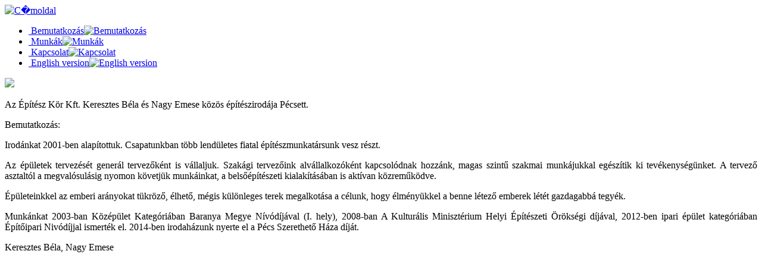

--- FILE ---
content_type: text/html; charset=utf-8
request_url: http://epiteszkor.hu/content/bemutatkoz%C3%A1s
body_size: 6283
content:
<!DOCTYPE html PUBLIC "-//W3C//DTD XHTML 1.0 Strict//EN" "http://www.w3.org/TR/xhtml1/DTD/xhtml1-strict.dtd">
<html xmlns="http://www.w3.org/1999/xhtml" lang="hu" xml:lang="hu">

<head>
<meta http-equiv="Content-Type" content="text/html; charset=utf-8" />
  <title>Bemutatkozás | Építészkör</title>
  <meta http-equiv="Content-Type" content="text/html; charset=utf-8" />
<meta name="keywords" content="építész kör, pécs, építészkör, építész, építészet" />
<meta name="description" content="Az Építész Kör Kft. Keresztes Béla és Nagy Emese közös építészirodája Pécsett.Bemutatkozás:Irodánkat 2001-ben alapítottuk. Csapatunkban több lendületes fiatal építészmunkatársunk vesz részt.Az épületek tervezését generál tervezőként is vállaljuk." />
<link rel="shortcut icon" href="/sites/all/themes/epkor/favicon.ico" type="image/x-icon" />
  <link type="text/css" rel="stylesheet" media="all" href="/sites/default/files/css/css_14f33098db689534d1f93829ec2a28e5.css" />
<!--[if IE]>
<link type="text/css" rel="stylesheet" media="all" href="/sites/all/themes/epkor/css/ie.css?0" />
<![endif]-->
<!--[if IE 8]>
<link type="text/css" rel="stylesheet" media="all" href="/sites/all/themes/epkor/css/ie8.css?0" />
<![endif]-->
  <script type="text/javascript" src="/sites/default/files/js/js_1e93ea52f2cf813dd768371563dbfd1a.js"></script>
<script type="text/javascript">
<!--//--><![CDATA[//><!--
jQuery.extend(Drupal.settings, { "basePath": "/", "googleanalytics": { "trackOutgoing": 1, "trackMailto": 1, "trackDownload": 1, "trackDownloadExtensions": "7z|aac|arc|arj|asf|asx|avi|bin|csv|doc|exe|flv|gif|gz|gzip|hqx|jar|jpe?g|js|mp(2|3|4|e?g)|mov(ie)?|msi|msp|pdf|phps|png|ppt|qtm?|ra(m|r)?|sea|sit|tar|tgz|torrent|txt|wav|wma|wmv|wpd|xls|xml|z|zip" }, "cron": { "basePath": "/poormanscron", "runNext": 1769485493 } });
//--><!]]>
</script>
  <!--[if lte IE 6]>
    <![endif]-->

</head>

<body id="body-node-4" class="not-front not-logged-in page-node node-type-page no-sidebars">
	<div class="container_12">
		<div id="page">
			<div id="header">
        <div id="logo" class="grid_2 alpha">
          <a href="/" title="C�moldal">
            <img src="/sites/all/themes/epkor/logo.png" alt="C�moldal"/>
          </a>
        </div>
        
				
        <div id="primary_links" class="grid_10 omega">
					<ul class="primary_links"><li class="menu-434 active-trail first active"><a href="/content/bemutatkoz%C3%A1s" title="Bemutatkozás" class="active"><span class="menu-kocka">&nbsp;</span><span class="sw-hidden">Bemutatkozás</span><img src="/sites/default/files/signwriter/Bemutatkozs-4ec896fbc941e2c678040ad6740c2217-signwriter.gif" alt="Bemutatkozás" title="Bemutatkozás" width="139" height="30" class="signwriter" /></a></li>
<li class="menu-608"><a href="/munkak" title=""><span class="menu-kocka">&nbsp;</span><span class="sw-hidden">Munkák</span><img src="/sites/default/files/signwriter/Munkk-9bee4090fa1e106b62f0274666acb28a-signwriter.gif" alt="Munkák" title="Munkák" width="82" height="30" class="signwriter" /></a></li>
<li class="menu-710"><a href="/content/kapcsolat" title="Kapcsolat"><span class="menu-kocka">&nbsp;</span><span class="sw-hidden">Kapcsolat</span><img src="/sites/default/files/signwriter/Kapcsolat-783c7413d3ba415cccdf1a7f5416c6b0-signwriter.gif" alt="Kapcsolat" title="Kapcsolat" width="97" height="30" class="signwriter" /></a></li>
<li class="menu-718 last"><a href="/content/english-version" title="English version"><span class="menu-kocka">&nbsp;</span><span class="sw-hidden">English version</span><img src="/sites/default/files/signwriter/Englishversion-12436f9ee7f3adccfd855958a865fc81-signwriter.gif" alt="English version" title="English version" width="148" height="30" class="signwriter" /></a></li>
</ul>        </div>
				
        <div class="clear"></div>
        			</div>
		
							<div id="content">
					<div id="content-middle">
						<div id="content-inner">
							<img src="/sites/all/themes/epkor/bemutatkozas.png" />
							<div id="content-very-inner">
                <div id="node-4" class="node clear-block">



  <div class="meta">
  
    </div>

  <div class="content grid_12">
    <p style="text-align: justify;">Az Építész Kör Kft. Keresztes Béla és Nagy Emese közös építészirodája Pécsett.</p><p style="text-align: justify;">Bemutatkozás:</p><p style="text-align: justify;">Irodánkat 2001-ben alapítottuk. Csapatunkban több lendületes fiatal építészmunkatársunk vesz részt.</p><p style="text-align: justify;">Az épületek tervezését generál tervezőként is vállaljuk. Szakági tervezőink alvállalkozóként kapcsolódnak hozzánk, magas szintű szakmai munkájukkal egészítik ki tevékenységünket. A tervező asztaltól a megvalósulásig nyomon követjük munkáinkat, a belsőépítészeti kialakításában is aktívan közreműködve.</p><p style="text-align: justify;">Épületeinkkel az emberi arányokat tükröző, élhető, mégis különleges terek megalkotása a célunk, hogy élményükkel a benne létező emberek létét gazdagabbá tegyék.</p><p style="text-align: justify;">Munkánkat 2003-ban Középület Kategóriában Baranya Megye Nívódíjával (I. hely), 2008-ban A Kulturális Minisztérium Helyi Építészeti Örökségi díjával, 2012-ben ipari épület kategóriában Építőipari Nivódíjjal ismerték el. 2014-ben irodaházunk nyerte el a Pécs Szerethető Háza díját.&nbsp;</p><p style="text-align: justify;">Keresztes Béla, Nagy Emese</p>  </div>

  </div>              </div>
              
              <div class="clear"></div>
						</div>
					</div>
				</div>
			
			<div id="footer">
              </div>
		</div>
	</div>

  <script type="text/javascript">
<!--//--><![CDATA[//><!--
var _gaq = _gaq || [];_gaq.push(["_setAccount", "UA-21413893-1"]);_gaq.push(["_trackPageview"]);(function() {var ga = document.createElement("script");ga.type = "text/javascript";ga.async = true;ga.src = ("https:" == document.location.protocol ? "https://ssl" : "http://www") + ".google-analytics.com/ga.js";var s = document.getElementsByTagName("script")[0];s.parentNode.insertBefore(ga, s);})();
//--><!]]>
</script>
</body>
</html>
